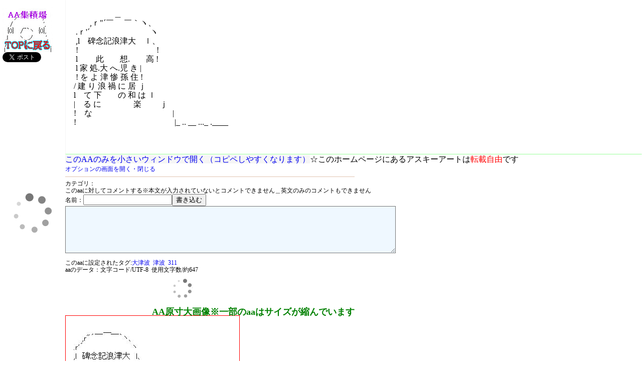

--- FILE ---
content_type: text/html; charset=UTF-8
request_url: http://azeria.jp/aa.php?id=454613359
body_size: 13504
content:
<!DOCTYPE HTML PUBLIC "-//W3C//DTD HTML 4.01 Transitional//EN">
<HTML>
<HEAD>
<META name="GENERATOR" content="IBM WebSphere Studio Homepage Builder Version 12.0.5.0 for Windows">
<META http-equiv="Content-Type" content="text/html; charset=UTF-8">
<META http-equiv="Content-Style-Type" content="text/css">
<TITLE>大津波の石碑 AA</TITLE>
<meta name="description" content="aa 大津波の石碑のページ。">
<script src="./jquery3.js" type="text/javascript"></script>
<script src="./main3.js" type="text/javascript"></script>
<link rel="stylesheet" href="index.css" type="text/css">
<style type="text/css">
<!--
html {
  height: 100%;
  _overflow: hidden;
}
body {
  height: 100%;
  margin: 0;
  padding: 0;
  _overflow: hidden;
}
a { 
text-decoration: none; 
}
a:hover { 
text-decoration: underline; 
}

#menu {
  margin: 0;
  padding: 0;
  height: 100%;
  width: 130px;
  position: fixed;
  _position: absolute;
  left: 5;
  top: 0;
}

#main {
  margin: 0 0 0 130px;
  padding: 0;
  height: 100%;
  _overflow: auto;
}
#screenshot{
	position:absolute;
	border:1px solid #ccc;
	background:#333;
	padding:1px;
	display:none;
	color:#fff;
	}
#gaz{
        width: 346px;
        border-style: solid;
        border-width: thin;
        border-color: #ff0000;
	display:block;
	}
#gaz2{
	display:block;
	}
#gazmozi{
	padding-left: 173px;
	margin-top: 10px;
	font-size: 18px;
	font-weight: bold;
        color: #008000;
	display:block;
	}
#skaizou{
	padding-left: 173px;
	margin-top: 20px;
	font-size: 18px;
	font-weight: bold;
        color: #008000;
	}
div.grid{
  background-color: #fff;
  float: left;
  width: 130px;
  margin: 0px;
  padding: 0px;
  border: ridge thin;
  border-color: #dbdbdb;
}
-->
</style>
<link rel="stylesheet" href="index.css" type="text/css">
<script language="JavaScript">
<!--
flag=false;
function tree(m) {
if(document.all[m].style.display=="none") document.all[m].style.display="block";
else document.all[m].style.display="none";
}
//-->
</script>
<script type="text/javascript">

  var _gaq = _gaq || [];
  _gaq.push(['_setAccount', 'UA-13000016-1']);
  _gaq.push(['_trackPageview']);

  (function() {
    var ga = document.createElement('script'); ga.type = 'text/javascript'; ga.async = true;
    ga.src = ('https:' == document.location.protocol ? 'https://ssl' : 'http://www') + '.google-analytics.com/ga.js';
    var s = document.getElementsByTagName('script')[0]; s.parentNode.insertBefore(ga, s);
  })();

</script>
<script type="text/javascript">
function jump() {
    var browser = document.aalinkjump.aagsele.value;
    location.href = browser;
}
</script>
</HEAD>
<BODY>
<div id="menu">
<a href="index.php"><img src="./g/aap/7.jpg" onMouseOver="this.src='./g/aap/7-2.jpg'" onMouseOut="this.src='./g/aap/7.jpg'" title="aa集積場topに戻る"></img></a>
<a href="https://twitter.com/share" class="twitter-share-button" data-url="http://azeria.jp/aa.php?id=454613359" data-via="anothermovie1" data-lang="ja">ツイート</a>
<script>!function(d,s,id){var js,fjs=d.getElementsByTagName(s)[0],p=/^http:/.test(d.location)?'http':'https';if(!d.getElementById(id)){js=d.createElement(s);js.id=id;js.src=p+'://platform.twitter.com/widgets.js';fjs.parentNode.insertBefore(js,fjs);}}(document, 'script', 'twitter-wjs');</script>
<!-- Rakuten Widget FROM HERE --><script type="text/javascript">rakuten_design="slide";rakuten_affiliateId="10c080e0.985d98f1.10c080e1.f6ba6584";rakuten_items="ctsmatch";rakuten_genreId="101114";rakuten_size="120x600";rakuten_target="_blank";rakuten_theme="gray";rakuten_border="off";rakuten_auto_mode="off";rakuten_genre_title="off";rakuten_recommend="on";</script><script type="text/javascript" src="http://xml.affiliate.rakuten.co.jp/widget/js/rakuten_widget.js"></script><!-- Rakuten Widget TO HERE -->
</div>
<div id="main">
<div class="aa" style="padding: 0%;border-style: solid;  border-width: 1px; border-color: #ffffff #ffffff #99ff99 #f5f5f5;">
<br>　　&nbsp;　&nbsp;　&nbsp;　&nbsp;＿&nbsp;<br>　　　,ｒ"´￣&nbsp;　￣｀ヽ、&nbsp;<br>　&nbsp;.ｒ'´　&nbsp;　&nbsp;　&nbsp;　&nbsp;　&nbsp;　&nbsp;ヽ&nbsp;<br>　&nbsp;,l　碑念記浪津大　ｌ、&nbsp;<br>　&nbsp;!　　&nbsp;　&nbsp;　&nbsp;　&nbsp;　&nbsp;　&nbsp;　&nbsp;!&nbsp;<br>　&nbsp;l　　&nbsp;此　　想.　　高&nbsp;!&nbsp;<br>　&nbsp;l&nbsp;家&nbsp;処.大&nbsp;へ.児&nbsp;き&nbsp;|&nbsp;<br>　&nbsp;!&nbsp;を&nbsp;よ&nbsp;津&nbsp;惨&nbsp;孫&nbsp;住&nbsp;!&nbsp;<br>　/&nbsp;建&nbsp;り&nbsp;浪&nbsp;禍&nbsp;に&nbsp;居&nbsp;ｊ&nbsp;<br>　l　て&nbsp;下　　の&nbsp;和&nbsp;は&nbsp;ｌ&nbsp;<br>　|　る&nbsp;に　　　　楽　　&nbsp;ｊ&nbsp;<br>　!　な　　　　　　　　　　|&nbsp;<br>　!　　　　　　　　　　　　&nbsp;|_&nbsp;..&nbsp;__&nbsp;..._&nbsp;.____&nbsp;<br><br><br><br>
</div>
<span style="background-color:#f6f6f6"><a href="javascript:window.open('aa-s.php?id=454613359', 'aawindow' , 'width=455,height=374,resizable=yes'); void(0);">このAAのみを小さいウィンドウで開く（コピペしやすくなります）</a></span>☆このホームページにあるアスキーアートは<span style="color:#ff0000;">転載自由</span>です<br>
<span style="font-size:12px;"><a href="JavaScript:tree('menu3')">オプションの画面を開く・閉じる</a></span>
<div id="menu3" style="display:none">
大津波の石碑　に関連するいろんな操作ができます。<br>
<hr width="400" size="1" color="#d8d8d8" style="border-style: dotted;text-align: left;margin-left: 0px;">
<form method=get action="http://www.google.co.jp/search" style="margin-top: 0px;" target="_blank">
<table bgcolor="#FFFFFF">
<tr>
<td>
<span style="font-size:11px;">このAAに関連する情報を調べる</span><br>
<a href="http://www.google.co.jp/">
<img src="http://www.google.com/logos/Logo_40wht.gif" border="0" alt="Google" align="absmiddle">
</a>
<input type=text name=q size=31 maxlength=255 value="大津波の石碑">
<input type=hidden name=ie value=UTF-8>
<input type=hidden name=oe value=UTF-8>
<input type=hidden name=hl value="ja">
<input type=submit name=btnG value="Google 検索">
</td>
</tr>
</table>
</form>
<hr width="400" size="1" color="#d8d8d8" style="border-style: dotted;text-align: left;margin-left: 0px;">
<span style="font-size:11px;">2ちゃんねるのAA関連板リンク集</span><br>
<span style="font-size:11px;">├<a href="http://kamome.2ch.net/aasaloon/" target="_blank">AAサロン</a></span><br>
<span style="font-size:11px;">├<a href="http://peace.2ch.net/mona/" target="_blank">モナー</a></span><br>
<span style="font-size:11px;">├<a href="http://maguro.2ch.net/nida/" target="_blank">ニダー</a></span><br>
<span style="font-size:11px;">├<a href="http://kamome.2ch.net/aastory/" target="_blank">AA長編</a></span><br>
<span style="font-size:11px;">└<a href="http://kamome.2ch.net/kao/" target="_blank">顔文字</a></span><br>
<hr width="400" size="1" color="#d8d8d8" style="border-style: dotted;text-align: left;margin-left: 0px;">
<a href="aam.php?id=454613359&mp=1">このページのAAに問題がございましたら</a>
</div>
<div class="aa" style="font-size:12px;line-height:14px;">

<form method="post" action="aa.php?id=454613359">
<hr align="left" width="50%" color="#e0c4b0" size="1">
カテゴリ：<br>
このaaに対してコメントする※本文が入力されていないとコメントできません＿英文のみのコメントもできません<br>
名前：<input type="text" name="name"><input type="submit" value="書き込む"><br>
<textarea name="kanso" rows="5" cols="80" wrap = "off" style="background-color:#eff8ff;"></textarea>
</form>
このaaに設定されたタグ:<span onmouseover="this.style.background='#f8f8f8'" onmouseout="this.style.background='#ffffff'"><a href="index5.php?aa0=%E5%A4%A7%E6%B4%A5%E6%B3%A2">大津波</a>&nbsp;&nbsp;<a href="index5.php?aa0=%E6%B4%A5%E6%B3%A2">津波</a>&nbsp;&nbsp;<a href="index5.php?aa0=311">311</a>&nbsp;&nbsp;</span><br>
aaのデータ：文字コード/UTF-8&nbsp;&nbsp;使用文字数/約647
<br>
<!-- Rakuten Widget FROM HERE --><script type="text/javascript">rakuten_design="text";rakuten_affiliateId="10c080e0.985d98f1.10c080e1.f6ba6584";rakuten_items="ctsmatch";rakuten_genreId=0;rakuten_size="468x60";rakuten_target="_blank";rakuten_theme="gray";rakuten_border="off";rakuten_auto_mode="off";rakuten_genre_title="off";rakuten_recommend="on";</script><script type="text/javascript" src="http://xml.affiliate.rakuten.co.jp/widget/js/rakuten_widget.js"></script><!-- Rakuten Widget TO HERE --><br>
<span id="gazmozi">
AA原寸大画像※一部のaaはサイズが縮んでいます<br>
</span>
<div id="gaz">
<img src="./aa_prev/36/454613359-0.jpg" alt="大津波の石碑のアスキーアート画像">
</div>
<div id="gaz2">
<span id="skaizou">
その他いろいろなサイズの画像<br>
</span>
<TABLE border="0">
  <TBODY>
    <TR>
      <TD onclick="window.location.href='aa240pixel.php?id=454613359'" onmouseover="this.style.backgroundColor='#f8f8f8'" onmouseout="this.style.backgroundColor='#ffffff'"><img src="./aa_prev/36/454613359_240.jpg" title="240ピクセル"></TD>
      <TD onclick="window.location.href='aa180pixel.php?id=454613359'" onmouseover="this.style.backgroundColor='#f8f8f8'" onmouseout="this.style.backgroundColor='#ffffff'"><img src="./aa_prev/36/454613359_180.jpg" title="180ピクセル"></TD>
      <TD onclick="window.location.href='aa150pixel.php?id=454613359'" onmouseover="this.style.backgroundColor='#f8f8f8'" onmouseout="this.style.backgroundColor='#ffffff'"><img src="./aa_prev/36/454613359_150.jpg" title="150ピクセル"></TD>
      <TD onclick="window.location.href='aa73pixel.php?id=454613359'" onmouseover="this.style.backgroundColor='#f8f8f8'" onmouseout="this.style.backgroundColor='#ffffff'"><img src="./aa_prev/36/454613359_73.jpg" title="73ピクセル"></TD>
      <TD onclick="window.location.href='aa65pixel.php?id=454613359'" onmouseover="this.style.backgroundColor='#f8f8f8'" onmouseout="this.style.backgroundColor='#ffffff'"><img src="./aa_prev/36/454613359_65.jpg" title="65ピクセル"></TD>
    </TR>
    <TR>
      <TD><div align="center"><a href="aa240pixel.php?id=454613359">240×240</a></div></TD>
      <TD><div align="center"><a href="aa180pixel.php?id=454613359">180×180</a></div></TD>
      <TD><div align="center"><a href="aa150pixel.php?id=454613359">150×150</a></div></TD>
      <TD><div align="center"><a href="aa73pixel.php?id=454613359">73×73</a></div></TD>
      <TD><div align="center"><a href="aa65pixel.php?id=454613359">65×65</a></div></TD>
    </TR>
  </TBODY>
</TABLE>
<br>
その他の画像を生成↓<br>
<form name="aalinkjump">
<select name="aagsele" onchange="jump()">
<option value="aa.php?id=454613359">選択</option>
<option value="aa240pixel.php?id=454613359">LINEスタンプ メイン画像 (240x240)</option>
<option value="aa370pixel.php?id=454613359">LINEスタンプ スタンプ画像 (最大 370x320)</option>
<option value="aa96pixel.php?id=454613359">LINEスタンプ トークルームタブ画像 (96x74)</option>
<option value="aa851pixel.php?id=454613359">Facebook Cover photo (851x315)</option>
<option value="aa843pixel.php?id=454613359">Facebook Milestones (843x403)</option>
<option value="aa180pixel.php?id=454613359">Facebook プロフィール写真 (180x180)</option>
<option value="aa180cpixel.php?id=454613359">Facebook size (180xAuto)</option>
<option value="aa111pixel.php?id=454613359">Facebook App image (111x74)</option>
<option value="aa150pixel.php?id=454613359">Ameba size (150x150)</option>
<option value="aa73pixel.php?id=454613359">Twitter large size (73x73)</option>
<option value="aa48pixel.php?id=454613359">Twitter small size (48x48)</option>
<option value="custom1.php?id=454613359">その他サイズ</option>
</select>
</form>
</div>
<span id="skaizou">
AA小改造用エリア<br>
</span>
<textarea cols="120" rows="18" style="FONT-SIZE: 12pt; FONT-FAMILY: ＭＳ Ｐゴシック;" wrap = "on">
　　&nbsp;　&nbsp;　&nbsp;　&nbsp;＿&nbsp;
　　　,ｒ"´￣&nbsp;　￣｀ヽ、&nbsp;
　&nbsp;.ｒ'´　&nbsp;　&nbsp;　&nbsp;　&nbsp;　&nbsp;　&nbsp;ヽ&nbsp;
　&nbsp;,l　碑念記浪津大　ｌ、&nbsp;
　&nbsp;!　　&nbsp;　&nbsp;　&nbsp;　&nbsp;　&nbsp;　&nbsp;　&nbsp;!&nbsp;
　&nbsp;l　　&nbsp;此　　想.　　高&nbsp;!&nbsp;
　&nbsp;l&nbsp;家&nbsp;処.大&nbsp;へ.児&nbsp;き&nbsp;|&nbsp;
　&nbsp;!&nbsp;を&nbsp;よ&nbsp;津&nbsp;惨&nbsp;孫&nbsp;住&nbsp;!&nbsp;
　/&nbsp;建&nbsp;り&nbsp;浪&nbsp;禍&nbsp;に&nbsp;居&nbsp;ｊ&nbsp;
　l　て&nbsp;下　　の&nbsp;和&nbsp;は&nbsp;ｌ&nbsp;
　|　る&nbsp;に　　　　楽　　&nbsp;ｊ&nbsp;
　!　な　　　　　　　　　　|&nbsp;
　!　　　　　　　　　　　　&nbsp;|_&nbsp;..&nbsp;__&nbsp;..._&nbsp;.____&nbsp;



</textarea>
<div align="center">
<form method="GET" action="index3.php">
<input type="text" name="aa0" size="50" style="border-color: #ff0066 ;"><input type="submit" value="他を検索"><br>
</form>
<div style="text-align: center;"><a href="http://azeria.jp/index.php">AA集積場のTOPへ戻る</a></div>
</div>





</div>
</div>
</BODY>
</HTML>

--- FILE ---
content_type: text/css
request_url: http://azeria.jp/index.css
body_size: 350
content:
.aa{
font-family:'ＭＳ Ｐゴシック','ＭＳＰゴシック','MSPゴシック','MS Pゴシック';
font-size:16px;
line-height:18px;
} 
a.toku{text-decoration:none;}
a.toku:hover{text-decoration:underline;}
a.ni{text-decoration:none;}
a.ni:hover{text-decoration:underline;}
a.cat{text-decoration:none;}
a.cat:hover{text-decoration:underline;}

--- FILE ---
content_type: application/javascript; charset=utf-8
request_url: https://mtwidget03.affiliate.ashiato.rakuten.co.jp/?rakuten_design=text&rakuten_affiliateId=10c080e0.985d98f1.10c080e1.f6ba6584&rakuten_items=ctsmatch&rakuten_genreId=0&rakuten_size=468x60&rakuten_pattern=H2A&rakuten_target=_blank&rakuten_theme=gray&rakuten_border=off&rakuten_auto_mode=off&rakuten_genre_title=off&rakuten_pointbackId=_RTmtlk20000106&rakuten_no_link=off&rakuten_no_afl=off&rakuten_no_logo=off&rakuten_undispGenre=off&rakuten_wmode=off&rakuten_noScrollButton=&rakuten_bgColor=&rakuten_txtColor=&rakuten_captionColor=000000&rakuten_moverColor=C00000&rakuten_recommend=on&rakuten_service_flag=ichiba&rakuten_adNetworkId=&rakuten_adNetworkUrl=&rakuten_searchKeyword=&rakuten_disableLogo=&rakuten_moverItembgColor=&rakuten_moverCaptionColor=&rakuten_slideSpeed=250&rakuten_moreInfoColor=red&rakuten_subTxtColor=&rakuten_loadingImage=auto&rakuten_imageDisplay=auto&rakuten_txtDisplay=&rakuten_captionDisplay=&rakuten_moreInfoDisplay=&rakuten_txtRow=auto&rakuten_captionRow=auto&rakuten_auto_interval=6000&rakuten_imageSize=&rakuten_slideCell=&rakuten_slideDirection=auto&rakuten_order=0,1,2,3&rakuten_loadingTimeout=0&rakuten_mediaId=&rakuten_measurementId=-_ver--new_18_-&rakuten_pointSiteId=&rakuten_isAdvanced=false&rakuten_isIE=false&rakuten_deviceType=PC&rakuten_itemAmount=&rakuten_tLogFrequency=10&rakuten_timestamp=1769454414248&rakuten_optout=off&rakuten_deeplink=on&rakuten_pUrl=http%3A%2F%2Fazeria.jp%2Faa.php%3Fid%3D454613359&rakuten_version=20230106&rakuten_datatype=json
body_size: 23782
content:
window.rakuten_mw_callback({"status":"Success","itemData":[{"genre_id":567442,"source":"contents_match","name":"【BIOHEAL BOH公式】★最大60％OFF！Sonkyou's PICK!★Sonkyouコラボ朝ちゅる夜タン企画セット【楽天海外通販】","price":"7,475円~","min_price":7475,"max_price":14950,"reviewnum":0,"reviewave":0,"url":"https://hb.afl.rakuten.co.jp/ichiba/10c080e0.985d98f1.10c080e1.f6ba6584.c=mtlk.m=-_ver--new_18__pbid--20000106__size--468x60__imode--ichiba_contents_match__dt--PC__dp--true__uniqid--a521616c7a15b0d1eb4e677654049fe46a6f08ddb0e__frame--0__cimode--ichiba_contents_match_-/_RTmtlk20000106?pc=https%3A%2F%2Fitem.rakuten.co.jp%2Fbiohealboh%2Fybox_2601%2F%26rafcid%3Dwsc_i_ra_2646450eecf5f8556a8f574759d65a1e&itemMode=ichiba_contents_match&ashiatoCount=0&itemCode=biohealboh:10000181&genreId=567442&loadTime=8&time=1769454418392","image_url":"https://thumbnail.image.rakuten.co.jp/@0_mall/biohealboh/cabinet/11641876/12522799/imgrc0111110899.jpg?_ex=128x128","item_code":"biohealboh:10000181","version":"2022-11-1","position":0},{"genre_id":214126,"source":"contents_match","name":"【まさかの！ クーポンで 50%OFF 】チョコ オランジェット 「ハイカカオチョコレートの稀少愛媛県産ブラッドオランジェット 1袋あたり180g」 送料無料 [ チョコレート チョコ 国産 高カカオ ] お買い物マラソン","price":"5,998円","min_price":5998,"max_price":5998,"reviewnum":381,"reviewave":4.3,"url":"https://hb.afl.rakuten.co.jp/ichiba/10c080e0.985d98f1.10c080e1.f6ba6584.c=mtlk.m=-_ver--new_18__pbid--20000106__size--468x60__imode--ichiba_contents_match__dt--PC__dp--true__uniqid--a521616c7a15b0d1eb4e677654049fe46a6f08ddb0e__frame--1__cimode--ichiba_contents_match_-/_RTmtlk20000106?pc=https%3A%2F%2Fitem.rakuten.co.jp%2Fbokunotamatebakoya%2Fh11001167%2F%26rafcid%3Dwsc_i_ra_2646450eecf5f8556a8f574759d65a1e&itemMode=ichiba_contents_match&ashiatoCount=0&itemCode=bokunotamatebakoya:10003463&genreId=214126&loadTime=8&time=1769454418392","image_url":"https://thumbnail.image.rakuten.co.jp/@0_mall/bokunotamatebakoya/cabinet/ev/260124/imgrc0181141728.jpg?_ex=128x128","item_code":"bokunotamatebakoya:10003463","version":"2022-11-1","position":1},{"genre_id":562614,"source":"contents_match","name":"【まさかの！ クーポンで 50%OFF 】割れチョコ 訳あり チョコレート 「是非食べ比べて見てください★★★★ 絶対後悔させない!25種類より2個 選べる割れチョコ 200g×2袋」 送料無料 [ チョコ スイーツ 大浜スイーツアカデミー ]","price":"3,960円","min_price":3960,"max_price":3960,"reviewnum":2460,"reviewave":4.48,"url":"https://hb.afl.rakuten.co.jp/ichiba/10c080e0.985d98f1.10c080e1.f6ba6584.c=mtlk.m=-_ver--new_18__pbid--20000106__size--468x60__imode--ichiba_contents_match__dt--PC__dp--true__uniqid--a521616c7a15b0d1eb4e677654049fe46a6f08ddb0e__frame--2__cimode--ichiba_contents_match_-/_RTmtlk20000106?pc=https%3A%2F%2Fitem.rakuten.co.jp%2Fbokunotamatebakoyafish%2Fhonki-mode455-2%2F%26rafcid%3Dwsc_i_ra_2646450eecf5f8556a8f574759d65a1e&itemMode=ichiba_contents_match&ashiatoCount=0&itemCode=bokunotamatebakoyafish:10002852&genreId=562614&loadTime=8&time=1769454418392","image_url":"https://thumbnail.image.rakuten.co.jp/@0_mall/bokunotamatebakoyafish/cabinet/event/2601/0124/honki-mode455-2.jpg?_ex=128x128","item_code":"bokunotamatebakoyafish:10002852","version":"2022-11-1","position":2},{"genre_id":568772,"source":"contents_match","name":"Nintendo Switch 2（日本語・国内専用）","price":"49,979円","min_price":49979,"max_price":49979,"reviewnum":127,"reviewave":4.72,"url":"https://hb.afl.rakuten.co.jp/ichiba/10c080e0.985d98f1.10c080e1.f6ba6584.c=mtlk.m=-_ver--new_18__pbid--20000106__size--468x60__imode--ichiba_contents_match__dt--PC__dp--true__uniqid--a521616c7a15b0d1eb4e677654049fe46a6f08ddb0e__frame--3__cimode--ichiba_contents_match_-/_RTmtlk20000106?pc=https%3A%2F%2Fitem.rakuten.co.jp%2Fbook%2F18210481%2F%26rafcid%3Dwsc_i_ra_2646450eecf5f8556a8f574759d65a1e&itemMode=ichiba_contents_match&ashiatoCount=0&itemCode=book:21617106&genreId=568772&loadTime=8&time=1769454418392","image_url":"https://thumbnail.image.rakuten.co.jp/@0_mall/book/cabinet/3024/4902370553024.jpg?_ex=128x128","item_code":"book:21617106","version":"2022-11-1","position":3},{"genre_id":203063,"source":"contents_match","name":"JR東日本 みどりの駅時計BOOK （TJMOOK）","price":"3,422円","min_price":3422,"max_price":3422,"reviewnum":8,"reviewave":3.75,"url":"https://hb.afl.rakuten.co.jp/ichiba/10c080e0.985d98f1.10c080e1.f6ba6584.c=mtlk.m=-_ver--new_18__pbid--20000106__size--468x60__imode--ichiba_contents_match__dt--PC__dp--true__uniqid--a521616c7a15b0d1eb4e677654049fe46a6f08ddb0e__frame--4__cimode--ichiba_contents_match_-/_RTmtlk20000106?pc=https%3A%2F%2Fitem.rakuten.co.jp%2Fbook%2F18459736%2F%26rafcid%3Dwsc_i_ra_2646450eecf5f8556a8f574759d65a1e&itemMode=ichiba_contents_match&ashiatoCount=0&itemCode=book:21809365&genreId=203063&loadTime=8&time=1769454418392","image_url":"https://thumbnail.image.rakuten.co.jp/@0_mall/book/cabinet/9056/9784299049056_1_3.jpg?_ex=128x128","item_code":"book:21809365","version":"2022-11-1","position":4},{"genre_id":201632,"source":"contents_match","name":"おしゃべりぬいぐるみ(スンスン)","price":"4,620円","min_price":4620,"max_price":4620,"reviewnum":3,"reviewave":5,"url":"https://hb.afl.rakuten.co.jp/ichiba/10c080e0.985d98f1.10c080e1.f6ba6584.c=mtlk.m=-_ver--new_18__pbid--20000106__size--468x60__imode--ichiba_contents_match__dt--PC__dp--true__uniqid--a521616c7a15b0d1eb4e677654049fe46a6f08ddb0e__frame--5__cimode--ichiba_contents_match_-/_RTmtlk20000106?pc=https%3A%2F%2Fitem.rakuten.co.jp%2Fbook%2F18461123%2F%26rafcid%3Dwsc_i_ra_2646450eecf5f8556a8f574759d65a1e&itemMode=ichiba_contents_match&ashiatoCount=0&itemCode=book:21812897&genreId=201632&loadTime=8&time=1769454418392","image_url":"https://thumbnail.image.rakuten.co.jp/@0_mall/book/cabinet/1928/4582769901928.jpg?_ex=128x128","item_code":"book:21812897","version":"2022-11-1","position":5},{"genre_id":300011,"source":"contents_match","name":"【先着特典】ハニカミ (初回盤1(Blu-ray)＋初回盤2(Blu-ray)＋通常盤セット)(ハニカミキーホルダー+ワッペンチャーム+スペシャルなやーつ) [ Hey! Say! JUMP ]","price":"4,919円","min_price":4919,"max_price":4919,"reviewnum":0,"reviewave":0,"url":"https://hb.afl.rakuten.co.jp/ichiba/10c080e0.985d98f1.10c080e1.f6ba6584.c=mtlk.m=-_ver--new_18__pbid--20000106__size--468x60__imode--ichiba_contents_match__dt--PC__dp--true__uniqid--a521616c7a15b0d1eb4e677654049fe46a6f08ddb0e__frame--6__cimode--ichiba_contents_match_-/_RTmtlk20000106?pc=https%3A%2F%2Fitem.rakuten.co.jp%2Fbook%2F18478379%2F%26rafcid%3Dwsc_i_ra_2646450eecf5f8556a8f574759d65a1e&itemMode=ichiba_contents_match&ashiatoCount=0&itemCode=book:21826185&genreId=300011&loadTime=8&time=1769454418392","image_url":"https://thumbnail.image.rakuten.co.jp/@0_mall/book/cabinet/0957/2100014760957.gif?_ex=128x128","item_code":"book:21826185","version":"2022-11-1","position":6},{"genre_id":300011,"source":"contents_match","name":"【楽天ブックス限定先着特典】【クレジットカード決済限定】爆裂愛してる / 好きすぎて滅！ (通常盤)(オンラインラッキードロー抽選権+＜佐野勇斗デザイン絵柄＞オリジナルステッカー) [ M!LK ]","price":"1,650円","min_price":1650,"max_price":1650,"reviewnum":0,"reviewave":0,"url":"https://hb.afl.rakuten.co.jp/ichiba/10c080e0.985d98f1.10c080e1.f6ba6584.c=mtlk.m=-_ver--new_18__pbid--20000106__size--468x60__imode--ichiba_contents_match__dt--PC__dp--true__uniqid--a521616c7a15b0d1eb4e677654049fe46a6f08ddb0e__frame--7__cimode--ichiba_contents_match_-/_RTmtlk20000106?pc=https%3A%2F%2Fitem.rakuten.co.jp%2Fbook%2F18500609%2F%26rafcid%3Dwsc_i_ra_2646450eecf5f8556a8f574759d65a1e&itemMode=ichiba_contents_match&ashiatoCount=0&itemCode=book:21846189&genreId=300011&loadTime=8&time=1769454418392","image_url":"https://thumbnail.image.rakuten.co.jp/@0_mall/book/cabinet/2263/2100014782263.jpg?_ex=128x128","item_code":"book:21846189","version":"2022-11-1","position":7},{"genre_id":300011,"source":"contents_match","name":"【先着特典】唯一無二 (初回盤A(Blu-ray)＋初回盤B(Blu-ray)＋通常盤セット)(ステッカーA＋ステッカーB＋ステッカーC) [ WEST. ]","price":"12,320円","min_price":12320,"max_price":12320,"reviewnum":0,"reviewave":0,"url":"https://hb.afl.rakuten.co.jp/ichiba/10c080e0.985d98f1.10c080e1.f6ba6584.c=mtlk.m=-_ver--new_18__pbid--20000106__size--468x60__imode--ichiba_contents_match__dt--PC__dp--true__uniqid--a521616c7a15b0d1eb4e677654049fe46a6f08ddb0e__frame--8__cimode--ichiba_contents_match_-/_RTmtlk20000106?pc=https%3A%2F%2Fitem.rakuten.co.jp%2Fbook%2F18514887%2F%26rafcid%3Dwsc_i_ra_2646450eecf5f8556a8f574759d65a1e&itemMode=ichiba_contents_match&ashiatoCount=0&itemCode=book:21858372&genreId=300011&loadTime=8&time=1769454418392","image_url":"https://thumbnail.image.rakuten.co.jp/@0_mall/book/cabinet/2312/2100014802312.gif?_ex=128x128","item_code":"book:21858372","version":"2022-11-1","position":8},{"genre_id":404989,"source":"contents_match","name":"選べるリンツ リンドール 48粒セット！オリジナルセット 個包装 詰め合わせ600g【送料無料】 [メール便］[並行輸入品][1月22日～1月31日の間に出荷][ch8]","price":"3,480円","min_price":3480,"max_price":3480,"reviewnum":6856,"reviewave":4.75,"url":"https://hb.afl.rakuten.co.jp/ichiba/10c080e0.985d98f1.10c080e1.f6ba6584.c=mtlk.m=-_ver--new_18__pbid--20000106__size--468x60__imode--ichiba_contents_match__dt--PC__dp--true__uniqid--a521616c7a15b0d1eb4e677654049fe46a6f08ddb0e__frame--9__cimode--ichiba_contents_match_-/_RTmtlk20000106?pc=https%3A%2F%2Fitem.rakuten.co.jp%2Fcerestshop%2F35613-1%2F%26rafcid%3Dwsc_i_ra_2646450eecf5f8556a8f574759d65a1e&itemMode=ichiba_contents_match&ashiatoCount=0&itemCode=cerestshop:10008088&genreId=404989&loadTime=8&time=1769454418392","image_url":"https://thumbnail.image.rakuten.co.jp/@0_mall/cerestshop/cabinet/chocolate/40348-1.jpg?_ex=128x128","item_code":"cerestshop:10008088","version":"2022-11-1","position":9},{"genre_id":206440,"source":"contents_match","name":"65％OFF！【期間限定：1,380円～1,980円！】【楽天一位】裏起毛 パンツ レディース 秋冬 ストレッチ ワイドパンツ あったか ズボン 美脚 ゆったり スウェット 通勤 部屋着 きれいめ 防寒 厚手 体型カバー 選べる丈 ダブルウエスト/裏起毛がページ内最安","price":"1,380円~","min_price":1380,"max_price":1980,"reviewnum":43679,"reviewave":4.13,"url":"https://hb.afl.rakuten.co.jp/ichiba/10c080e0.985d98f1.10c080e1.f6ba6584.c=mtlk.m=-_ver--new_18__pbid--20000106__size--468x60__imode--ichiba_contents_match__dt--PC__dp--true__uniqid--a521616c7a15b0d1eb4e677654049fe46a6f08ddb0e__frame--10__cimode--ichiba_contents_match_-/_RTmtlk20000106?pc=https%3A%2F%2Fitem.rakuten.co.jp%2Fdarkangel%2Fpa2010-2536%2F%26rafcid%3Dwsc_i_ra_2646450eecf5f8556a8f574759d65a1e&itemMode=ichiba_contents_match&ashiatoCount=0&itemCode=darkangel:10034443&genreId=206440&loadTime=8&time=1769454418392","image_url":"https://thumbnail.image.rakuten.co.jp/@0_mall/darkangel/cabinet/11667147/10/12564690/2536-main-251016.jpg?_ex=128x128","item_code":"darkangel:10034443","version":"2022-11-1","position":10},{"genre_id":206440,"source":"contents_match","name":"67%OFF!【1/24 10時〜24H限定：3,980円→1,290円！】 【年間ランキング6位】 裏起毛 レギンス トレンカ 冷え取り 冷えとり あったか レディース 裏起毛 暖かい 10分丈 元祖裏起毛 防寒 裏ボア リブレギンス【 元祖裏起毛もっこもこレギンス】","price":"1,299円","min_price":1299,"max_price":1299,"reviewnum":10630,"reviewave":4.34,"url":"https://hb.afl.rakuten.co.jp/ichiba/10c080e0.985d98f1.10c080e1.f6ba6584.c=mtlk.m=-_ver--new_18__pbid--20000106__size--468x60__imode--ichiba_contents_match__dt--PC__dp--true__uniqid--a521616c7a15b0d1eb4e677654049fe46a6f08ddb0e__frame--11__cimode--ichiba_contents_match_-/_RTmtlk20000106?pc=https%3A%2F%2Fitem.rakuten.co.jp%2Fdarkangel%2Fto2309-3814%2F%26rafcid%3Dwsc_i_ra_2646450eecf5f8556a8f574759d65a1e&itemMode=ichiba_contents_match&ashiatoCount=0&itemCode=darkangel:10036257&genreId=206440&loadTime=8&time=1769454418392","image_url":"https://thumbnail.image.rakuten.co.jp/@0_mall/darkangel/cabinet/11667147/12729502/3814-main-251223.jpg?_ex=128x128","item_code":"darkangel:10036257","version":"2022-11-1","position":11},{"genre_id":304719,"source":"contents_match","name":"【15%OFFで2,790円⇒2,372円 1/29 1:59まで】 干し芋 茨城県産 紅はるか 干し芋 訳あり 1kg ギフト 送料無料 干しいも 国産 無添加 切り落とし 干し 芋 スイーツ お菓子 和菓子 さつま芋 和スイーツ 訳アリ 食品 プレゼント お祝い 冬ギフト バレンタイン N1","price":"2,372円","min_price":2372,"max_price":2372,"reviewnum":33057,"reviewave":4.56,"url":"https://hb.afl.rakuten.co.jp/ichiba/10c080e0.985d98f1.10c080e1.f6ba6584.c=mtlk.m=-_ver--new_18__pbid--20000106__size--468x60__imode--ichiba_contents_match__dt--PC__dp--true__uniqid--a521616c7a15b0d1eb4e677654049fe46a6f08ddb0e__frame--12__cimode--ichiba_contents_match_-/_RTmtlk20000106?pc=https%3A%2F%2Fitem.rakuten.co.jp%2Fimokuniya%2F10000012%2F%26rafcid%3Dwsc_i_ra_2646450eecf5f8556a8f574759d65a1e&itemMode=ichiba_contents_match&ashiatoCount=0&itemCode=imokuniya:10000012&genreId=304719&loadTime=8&time=1769454418392","image_url":"https://thumbnail.image.rakuten.co.jp/@0_mall/imokuniya/cabinet/08486723/tb2/0124_jtb_n1.jpg?_ex=128x128","item_code":"imokuniya:10000012","version":"2022-11-1","position":12},{"genre_id":501098,"source":"contents_match","name":"~【8個セット】トイレットペーパー nepia まとめ買い ネピア ネピネピ トイレットロール 1.5倍巻き 8ロール 無香料 540758 540759 ふんわり やわらか 大容量 香りなし 吸水力 FSC認証紙 王子ネピア シングル ダブル【iris_dl03】","price":"8,410円","min_price":8410,"max_price":8410,"reviewnum":16,"reviewave":4.75,"url":"https://hb.afl.rakuten.co.jp/ichiba/10c080e0.985d98f1.10c080e1.f6ba6584.c=mtlk.m=-_ver--new_18__pbid--20000106__size--468x60__imode--ichiba_contents_match__dt--PC__dp--true__uniqid--a521616c7a15b0d1eb4e677654049fe46a6f08ddb0e__frame--13__cimode--ichiba_contents_match_-/_RTmtlk20000106?pc=https%3A%2F%2Fitem.rakuten.co.jp%2Firisplaza-r%2F7265656%2F%26rafcid%3Dwsc_i_ra_2646450eecf5f8556a8f574759d65a1e&itemMode=ichiba_contents_match&ashiatoCount=0&itemCode=irisplaza-r:10156475&genreId=501098&loadTime=8&time=1769454418392","image_url":"https://thumbnail.image.rakuten.co.jp/@0_mall/irisplaza-r/cabinet/10984250/11032572/imgrc0110558975.jpg?_ex=128x128","item_code":"irisplaza-r:10156475","version":"2022-11-1","position":13},{"genre_id":201184,"source":"contents_match","name":"【1,000円OFFクーポンで6,530円！】【お助け米10kg】令和7年産　あきたこまち家計お助け米　農家直送便　10kg（5kg×2袋）米びつ当番【天鷹唐辛子】プレゼント付き　【2022年グルメ大賞受賞】※沖縄別途送料追加","price":"7,530円","min_price":7530,"max_price":7530,"reviewnum":5377,"reviewave":4.61,"url":"https://hb.afl.rakuten.co.jp/ichiba/10c080e0.985d98f1.10c080e1.f6ba6584.c=mtlk.m=-_ver--new_18__pbid--20000106__size--468x60__imode--ichiba_contents_match__dt--PC__dp--true__uniqid--a521616c7a15b0d1eb4e677654049fe46a6f08ddb0e__frame--14__cimode--ichiba_contents_match_-/_RTmtlk20000106?pc=https%3A%2F%2Fitem.rakuten.co.jp%2Fkomatirain%2F10000001%2F%26rafcid%3Dwsc_i_ra_2646450eecf5f8556a8f574759d65a1e&itemMode=ichiba_contents_match&ashiatoCount=0&itemCode=komatirain:10000001&genreId=201184&loadTime=8&time=1769454418392","image_url":"https://thumbnail.image.rakuten.co.jp/@0_mall/komatirain/cabinet/12121955/imgrc0105917337.jpg?_ex=128x128","item_code":"komatirain:10000001","version":"2022-11-1","position":14},{"genre_id":304578,"source":"contents_match","name":"値上げ前に★店長大暴走で最安値挑戦！骨取りサバ切身 1kg 送料無料2,490円～ 無塩or有塩が選べる♪骨とり 骨なし 鯖 さば 冷凍食品","price":"2,490円~","min_price":2490,"max_price":4490,"reviewnum":13908,"reviewave":4.54,"url":"https://hb.afl.rakuten.co.jp/ichiba/10c080e0.985d98f1.10c080e1.f6ba6584.c=mtlk.m=-_ver--new_18__pbid--20000106__size--468x60__imode--ichiba_contents_match__dt--PC__dp--true__uniqid--a521616c7a15b0d1eb4e677654049fe46a6f08ddb0e__frame--15__cimode--ichiba_contents_match_-/_RTmtlk20000106?pc=https%3A%2F%2Fitem.rakuten.co.jp%2Fkouragumi%2F201175%2F%26rafcid%3Dwsc_i_ra_2646450eecf5f8556a8f574759d65a1e&itemMode=ichiba_contents_match&ashiatoCount=0&itemCode=kouragumi:10001520&genreId=304578&loadTime=8&time=1769454418392","image_url":"https://thumbnail.image.rakuten.co.jp/@0_mall/kouragumi/cabinet/10531638/imgrc0114997850.jpg?_ex=128x128","item_code":"kouragumi:10001520","version":"2022-11-1","position":15},{"genre_id":506536,"source":"contents_match","name":"【SALE★プレーン・レモン・シリカ100円OFF】炭酸水 500ml 48本 (24本×2ケース) 送料無料※一部地域除く 強炭酸 炭酸 無糖 OZA SODA プレーン レモン ピンクグレープフルーツ ライム 割り材 箱買い まとめ買い ライフドリンクカンパニー LIFEDRINK ZAO SODA","price":"2,370円~","min_price":2370,"max_price":2520,"reviewnum":14175,"reviewave":4.68,"url":"https://hb.afl.rakuten.co.jp/ichiba/10c080e0.985d98f1.10c080e1.f6ba6584.c=mtlk.m=-_ver--new_18__pbid--20000106__size--468x60__imode--ichiba_contents_match__dt--PC__dp--true__uniqid--a521616c7a15b0d1eb4e677654049fe46a6f08ddb0e__frame--16__cimode--ichiba_contents_match_-/_RTmtlk20000106?pc=https%3A%2F%2Fitem.rakuten.co.jp%2Flifedrinkcompany%2Fzaosoda-500-48%2F%26rafcid%3Dwsc_i_ra_2646450eecf5f8556a8f574759d65a1e&itemMode=ichiba_contents_match&ashiatoCount=0&itemCode=lifedrinkcompany:10000022&genreId=506536&loadTime=8&time=1769454418392","image_url":"https://thumbnail.image.rakuten.co.jp/@0_mall/lifedrinkcompany/cabinet/item-soda/ozasoda/sale/oza48_2370.jpg?_ex=128x128","item_code":"lifedrinkcompany:10000022","version":"2022-11-1","position":16},{"genre_id":563999,"source":"contents_match","name":"【送料無料】ワンデーアキュビューオアシス90枚パック2箱セット 1日使い捨て コンタクトレンズ （ワンデイ / アキュビュー / オアシス / ジョンソン&ジョンソン / クリアレンズ 1day）","price":"14,790円","min_price":14790,"max_price":14790,"reviewnum":431,"reviewave":4.74,"url":"https://hb.afl.rakuten.co.jp/ichiba/10c080e0.985d98f1.10c080e1.f6ba6584.c=mtlk.m=-_ver--new_18__pbid--20000106__size--468x60__imode--ichiba_contents_match__dt--PC__dp--true__uniqid--a521616c7a15b0d1eb4e677654049fe46a6f08ddb0e__frame--17__cimode--ichiba_contents_match_-/_RTmtlk20000106?pc=https%3A%2F%2Fitem.rakuten.co.jp%2Fpricon%2Fk_jj_oa90z0_02_h%2F%26rafcid%3Dwsc_i_ra_2646450eecf5f8556a8f574759d65a1e&itemMode=ichiba_contents_match&ashiatoCount=0&itemCode=pricon:10003151&genreId=563999&loadTime=8&time=1769454418392","image_url":"https://thumbnail.image.rakuten.co.jp/@0_mall/pricon/cabinet/item-thumb/jj/cp/oa90_02_pt10_0125.jpg?_ex=128x128","item_code":"pricon:10003151","version":"2022-11-1","position":17},{"genre_id":110487,"source":"contents_match","name":"＼スタート2時間クーポンで全品50％オフ／ 博多長浜豚骨とんこつ ラーメン 黒浜 6人前 1000円 お取り寄せ グルメ 福岡 ご当地 ラーメン ポイント消化 訳あり 食品 送料無料 ポイント利用","price":"1,000円","min_price":1000,"max_price":1000,"reviewnum":558,"reviewave":4.63,"url":"https://hb.afl.rakuten.co.jp/ichiba/10c080e0.985d98f1.10c080e1.f6ba6584.c=mtlk.m=-_ver--new_18__pbid--20000106__size--468x60__imode--ichiba_contents_match__dt--PC__dp--true__uniqid--a521616c7a15b0d1eb4e677654049fe46a6f08ddb0e__frame--18__cimode--ichiba_contents_match_-/_RTmtlk20000106?pc=https%3A%2F%2Fitem.rakuten.co.jp%2Fqgift%2Fkurohama-07np%2F%26rafcid%3Dwsc_i_ra_2646450eecf5f8556a8f574759d65a1e&itemMode=ichiba_contents_match&ashiatoCount=0&itemCode=qgift:10000004&genreId=110487&loadTime=8&time=1769454418392","image_url":"https://thumbnail.image.rakuten.co.jp/@0_mall/qgift/cabinet/item/data/kurohama-07np.jpg?_ex=128x128","item_code":"qgift:10000004","version":"2022-11-1","position":18},{"genre_id":201184,"source":"contents_match","name":"令和7年産新米使用 送料無料 備蓄米 と 新米 の ブレンド 生活応援米 10kg (5kg×2) 白米 米 お米 新米50％使用！","price":"5,780円","min_price":5780,"max_price":5780,"reviewnum":688,"reviewave":3.92,"url":"https://hb.afl.rakuten.co.jp/ichiba/10c080e0.985d98f1.10c080e1.f6ba6584.c=mtlk.m=-_ver--new_18__pbid--20000106__size--468x60__imode--ichiba_contents_match__dt--PC__dp--true__uniqid--a521616c7a15b0d1eb4e677654049fe46a6f08ddb0e__frame--19__cimode--ichiba_contents_match_-/_RTmtlk20000106?pc=https%3A%2F%2Fitem.rakuten.co.jp%2Fricetanaka%2Fr-0001%2F%26rafcid%3Dwsc_i_ra_2646450eecf5f8556a8f574759d65a1e&itemMode=ichiba_contents_match&ashiatoCount=0&itemCode=ricetanaka:10000062&genreId=201184&loadTime=8&time=1769454418392","image_url":"https://thumbnail.image.rakuten.co.jp/@0_mall/ricetanaka/cabinet/r-0001.jpg?_ex=128x128","item_code":"ricetanaka:10000062","version":"2022-11-1","position":19}],"extraData":{"param":{"accesslog":["https://log.affiliate.rakuten.co.jp/mw/imp/a.gif?pointbackId=_RTmtlk20000106&item=ctsmatch&service=ichiba&affiliateId=10c080e0.985d98f1.10c080e1.f6ba6584&itemMode=ichiba_contents_match&ashiatoCount=0&itemCodes=biohealboh:10000181,bokunotamatebakoya:10003463,bokunotamatebakoyafish:10002852,book:21617106,book:21809365,book:21812897,book:21826185,book:21846189,book:21858372,cerestshop:10008088&genreIdList=567442,214126,562614,568772,203063,201632,300011,300011,300011,404989&m=-_ver--new_18__pbid--20000106__size--468x60__imode--ichiba_contents_match__dt--PC__dp--true__uniqid--a521616c7a15b0d1eb4e677654049fe46a6f08ddb0e__pinfo--none_-&recommend=on&bhType=nologin&itemCount=20&date=1769454418392"],"errorlog":[],"loginfo":{"errorBaseUrl":"https://log.affiliate.rakuten.co.jp/mw/imp/e.gif?pointbackId=_RTmtlk20000106&item=ctsmatch&service=ichiba&affiliateId=10c080e0.985d98f1.10c080e1.f6ba6584&itemMode=ichiba_contents_match&ashiatoCount=0&itemCodes=biohealboh:10000181,bokunotamatebakoya:10003463,bokunotamatebakoyafish:10002852,book:21617106,book:21809365,book:21812897,book:21826185,book:21846189,book:21858372,cerestshop:10008088&genreIdList=567442,214126,562614,568772,203063,201632,300011,300011,300011,404989&m=-_ver--new_18__pbid--20000106__size--468x60__imode--ichiba_contents_match__dt--PC__dp--true__uniqid--a521616c7a15b0d1eb4e677654049fe46a6f08ddb0e__pinfo--none_-&recommend=on&bhType=nologin&itemCount=20","timeBaseUrl":"https://log.affiliate.rakuten.co.jp/mw/imp/t.gif?pointbackId=_RTmtlk20000106&item=ctsmatch&service=ichiba&affiliateId=10c080e0.985d98f1.10c080e1.f6ba6584&itemMode=ichiba_contents_match&ashiatoCount=0&itemCodes=biohealboh:10000181,bokunotamatebakoya:10003463,bokunotamatebakoyafish:10002852,book:21617106,book:21809365,book:21812897,book:21826185,book:21846189,book:21858372,cerestshop:10008088&genreIdList=567442,214126,562614,568772,203063,201632,300011,300011,300011,404989&m=-_ver--new_18__pbid--20000106__size--468x60__imode--ichiba_contents_match__dt--PC__dp--true__uniqid--a521616c7a15b0d1eb4e677654049fe46a6f08ddb0e__pinfo--none_-&recommend=on&bhType=nologin&itemCount=20"}},"logoUrl":"https://www.rakuten.co.jp/"},"optout":"off"});